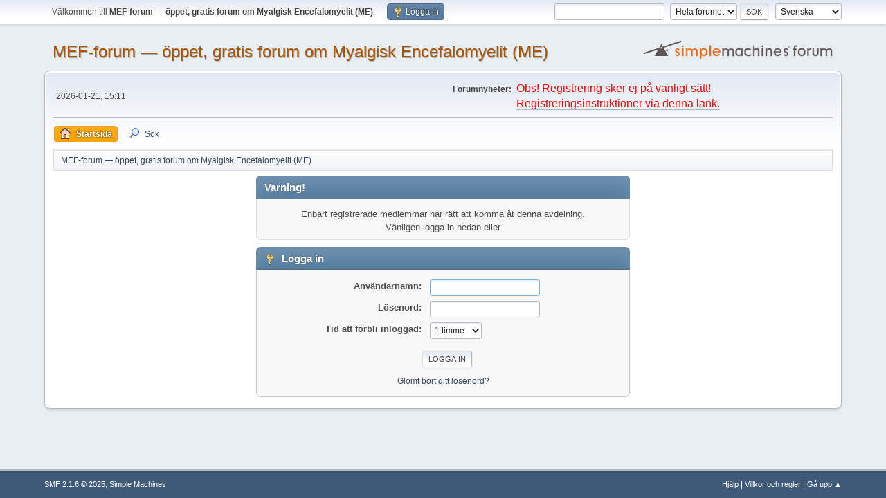

--- FILE ---
content_type: text/html; charset=UTF-8
request_url: https://me-cfs.se/mef-forum/index.php?action=profile;u=17
body_size: 2917
content:
<!DOCTYPE html>
<html lang="sv-SE">
<head>
	<meta charset="UTF-8">
	<link rel="stylesheet" href="https://me-cfs.se/mef-forum/Themes/default/css/minified_d41428db900e15a2b94fca20619c7b68.css?smf216_1760437980">
	<style>
	img.avatar { max-width: 65px !important; max-height: 65px !important; }
	
	</style>
	<script>
		var smf_theme_url = "https://me-cfs.se/mef-forum/Themes/default";
		var smf_default_theme_url = "https://me-cfs.se/mef-forum/Themes/default";
		var smf_images_url = "https://me-cfs.se/mef-forum/Themes/default/images";
		var smf_smileys_url = "https://me-cfs.se/mef-forum/Smileys";
		var smf_smiley_sets = "default,classic,aaron,akyhne,fugue,alienine";
		var smf_smiley_sets_default = "default";
		var smf_avatars_url = "https://me-cfs.se/mef-forum/avatars";
		var smf_scripturl = "https://me-cfs.se/mef-forum/index.php?PHPSESSID=ef21b869f36adad737c92e6d4812fa60&amp;";
		var smf_iso_case_folding = false;
		var smf_charset = "UTF-8";
		var smf_session_id = "5d3467c9c9a775a78196c6b40153db46";
		var smf_session_var = "fbde45589";
		var smf_member_id = 0;
		var ajax_notification_text = 'Laddar...';
		var help_popup_heading_text = 'Lite vilse? Låt mig förklara:';
		var banned_text = 'Ledsen gäst, du är bannlyst från det här forumet!';
		var smf_txt_expand = 'Expandera';
		var smf_txt_shrink = 'Krymp';
		var smf_collapseAlt = 'Dölj';
		var smf_expandAlt = 'Visa';
		var smf_quote_expand = false;
		var allow_xhjr_credentials = false;
	</script>
	<script src="https://ajax.googleapis.com/ajax/libs/jquery/3.6.3/jquery.min.js"></script>
	<script src="https://me-cfs.se/mef-forum/Themes/default/scripts/minified_19b817e2de20ed8da8a10f3a631ebd85.js?smf216_1760437980"></script>
	<script>
	var smf_you_sure ='Vill du verkligen göra detta?';
	</script>
	<title>Logga in</title>
	<meta name="viewport" content="width=device-width, initial-scale=1">
	<meta property="og:site_name" content="MEF-forum — öppet, gratis forum om Myalgisk Encefalomyelit (ME)">
	<meta property="og:title" content="Logga in">
	<meta name="keywords" content="diskussion forum myalgisk encefalomyelit ME kroniskt trötthetssyndrom CFS">
	<meta property="og:description" content="Logga in">
	<meta name="description" content="Logga in">
	<meta name="theme-color" content="#557EA0">
	<meta name="robots" content="noindex">
	<link rel="help" href="https://me-cfs.se/mef-forum/index.php?PHPSESSID=ef21b869f36adad737c92e6d4812fa60&amp;action=help">
	<link rel="contents" href="https://me-cfs.se/mef-forum/index.php?PHPSESSID=ef21b869f36adad737c92e6d4812fa60&amp;">
	<link rel="search" href="https://me-cfs.se/mef-forum/index.php?PHPSESSID=ef21b869f36adad737c92e6d4812fa60&amp;action=search">
	<link rel="alternate" type="application/rss+xml" title="MEF-forum — öppet, gratis forum om Myalgisk Encefalomyelit (ME) - RSS" href="https://me-cfs.se/mef-forum/index.php?PHPSESSID=ef21b869f36adad737c92e6d4812fa60&amp;action=.xml;type=rss2">
	<link rel="alternate" type="application/atom+xml" title="MEF-forum — öppet, gratis forum om Myalgisk Encefalomyelit (ME) - Atom" href="https://me-cfs.se/mef-forum/index.php?PHPSESSID=ef21b869f36adad737c92e6d4812fa60&amp;action=.xml;type=atom">
</head>
<body id="chrome" class="action_profile">
<div id="footerfix">
	<div id="top_section">
		<div class="inner_wrap">
			<ul class="floatleft" id="top_info">
				<li class="welcome">
					Välkommen till <strong>MEF-forum — öppet, gratis forum om Myalgisk Encefalomyelit (ME)</strong>.
				</li>
				<li class="button_login">
					<a href="https://me-cfs.se/mef-forum/index.php?PHPSESSID=ef21b869f36adad737c92e6d4812fa60&amp;action=login" class="open" onclick="return reqOverlayDiv(this.href, 'Logga in', 'login');">
						<span class="main_icons login"></span>
						<span class="textmenu">Logga in</span>
					</a>
				</li>
			</ul>
			<form id="languages_form" method="get" class="floatright">
				<select id="language_select" name="language" onchange="this.form.submit()">
					<option value="english">English (US)</option>
					<option value="english_british">English (UK)</option>
					<option value="swedish" selected="selected">Svenska</option>
				</select>
				<noscript>
					<input type="submit" value="OK">
				</noscript>
			</form>
			<form id="search_form" class="floatright" action="https://me-cfs.se/mef-forum/index.php?PHPSESSID=ef21b869f36adad737c92e6d4812fa60&amp;action=search2" method="post" accept-charset="UTF-8">
				<input type="search" name="search" value="">&nbsp;
				<select name="search_selection">
					<option value="all" selected>Hela forumet </option>
				</select>
				<input type="submit" name="search2" value="Sök" class="button">
				<input type="hidden" name="advanced" value="0">
			</form>
		</div><!-- .inner_wrap -->
	</div><!-- #top_section -->
	<div id="header">
		<h1 class="forumtitle">
			<a id="top" href="https://me-cfs.se/mef-forum/index.php?PHPSESSID=ef21b869f36adad737c92e6d4812fa60&amp;">MEF-forum — öppet, gratis forum om Myalgisk Encefalomyelit (ME)</a>
		</h1>
		<img id="smflogo" src="https://me-cfs.se/mef-forum/Themes/default/images/smflogo.svg" alt="Simple Machines Forum" title="Simple Machines Forum">
	</div>
	<div id="wrapper">
		<div id="upper_section">
			<div id="inner_section">
				<div id="inner_wrap" class="hide_720">
					<div class="user">
						<time datetime="2026-01-21T14:11:51Z">2026-01-21, 15:11</time>
					</div>
					<div class="news">
						<h2>Forumnyheter: </h2>
						<p><span style="color: red;" class="bbc_color"><span style="font-size: 12pt;" class="bbc_size">Obs! Registrering sker ej på vanligt sätt!&nbsp; <a href="https://me-cfs.se/mef-forum/index.php?PHPSESSID=ef21b869f36adad737c92e6d4812fa60&amp;topic=8.0" class="bbc_link" target="_blank" rel="noopener">Registreringsinstruktioner via denna länk.</a></span></span><br /></p>
					</div>
				</div>
				<a class="mobile_user_menu">
					<span class="menu_icon"></span>
					<span class="text_menu">Huvudmeny</span>
				</a>
				<div id="main_menu">
					<div id="mobile_user_menu" class="popup_container">
						<div class="popup_window description">
							<div class="popup_heading">Huvudmeny
								<a href="javascript:void(0);" class="main_icons hide_popup"></a>
							</div>
							
					<ul class="dropmenu menu_nav">
						<li class="button_home">
							<a class="active" href="https://me-cfs.se/mef-forum/index.php?PHPSESSID=ef21b869f36adad737c92e6d4812fa60&amp;">
								<span class="main_icons home"></span><span class="textmenu">Startsida</span>
							</a>
						</li>
						<li class="button_search">
							<a href="https://me-cfs.se/mef-forum/index.php?PHPSESSID=ef21b869f36adad737c92e6d4812fa60&amp;action=search">
								<span class="main_icons search"></span><span class="textmenu">Sök</span>
							</a>
						</li>
					</ul><!-- .menu_nav -->
						</div>
					</div>
				</div>
				<div class="navigate_section">
					<ul>
						<li class="last">
							<a href="https://me-cfs.se/mef-forum/index.php?PHPSESSID=ef21b869f36adad737c92e6d4812fa60&amp;"><span>MEF-forum — öppet, gratis forum om Myalgisk Encefalomyelit (ME)</span></a>
						</li>
					</ul>
				</div><!-- .navigate_section -->
			</div><!-- #inner_section -->
		</div><!-- #upper_section -->
		<div id="content_section">
			<div id="main_content_section">
	<form action="https://me-cfs.se/mef-forum/index.php?PHPSESSID=ef21b869f36adad737c92e6d4812fa60&amp;action=login2" method="post" accept-charset="UTF-8" name="frmLogin" id="frmLogin">
		<div class="login">
			<div class="cat_bar">
				<h3 class="catbg">Varning!</h3>
			</div>
			<p class="information centertext">
				Enbart registrerade medlemmar har rätt att komma åt denna avdelning.<br>Vänligen logga in nedan eller
			<div class="cat_bar">
				<h3 class="catbg">
					<span class="main_icons login"></span> Logga in
				</h3>
			</div>
			<div class="roundframe">
				<dl>
					<dt>Användarnamn:</dt>
					<dd><input type="text" name="user" size="20"></dd>
					<dt>Lösenord:</dt>
					<dd><input type="password" name="passwrd" size="20"></dd>
					<dt>Tid att förbli inloggad:</dt>
					<dd>
							<select name="cookielength" id="cookielength">
								<option value="3153600">För alltid</option>
								<option value="60" selected>1 timme</option>
								<option value="1440">1 dag</option>
								<option value="10080">1 vecka</option>
								<option value="43200">1 månad</option>
							</select>
					</dd>
				</dl>
				<p class="centertext">
					<input type="submit" value="Logga in" class="button">
				</p>
				<p class="centertext smalltext">
					<a href="https://me-cfs.se/mef-forum/index.php?PHPSESSID=ef21b869f36adad737c92e6d4812fa60&amp;action=reminder">Glömt bort ditt lösenord?</a>
				</p>
			</div>
			<input type="hidden" name="fbde45589" value="5d3467c9c9a775a78196c6b40153db46">
			<input type="hidden" name="ab6261bc823" value="52dd6ddb2bf9ff0130e68c13ad364b4c">
		</div><!-- .login -->
	</form>
	<script>
		document.forms.frmLogin.user.focus();
	</script>
			</div><!-- #main_content_section -->
		</div><!-- #content_section -->
	</div><!-- #wrapper -->
</div><!-- #footerfix -->
	<div id="footer">
		<div class="inner_wrap">
		<ul>
			<li class="floatright"><a href="https://me-cfs.se/mef-forum/index.php?PHPSESSID=ef21b869f36adad737c92e6d4812fa60&amp;action=help">Hjälp</a> | <a href="https://me-cfs.se/mef-forum/index.php?PHPSESSID=ef21b869f36adad737c92e6d4812fa60&amp;action=agreement">Villkor och regler</a> | <a href="#top_section">Gå upp &#9650;</a></li>
			<li class="copyright"><a href="https://me-cfs.se/mef-forum/index.php?PHPSESSID=ef21b869f36adad737c92e6d4812fa60&amp;action=credits" title="Licens" target="_blank" rel="noopener">SMF 2.1.6 &copy; 2025</a>, <a href="https://www.simplemachines.org" title="Simple Machines" target="_blank" rel="noopener">Simple Machines</a></li>
		</ul>
		</div>
	</div><!-- #footer -->
<script>
window.addEventListener("DOMContentLoaded", function() {
	function triggerCron()
	{
		$.get('https://me-cfs.se/mef-forum' + "/cron.php?ts=1769004705");
	}
	window.setTimeout(triggerCron, 1);
});
</script>
</body>
</html>